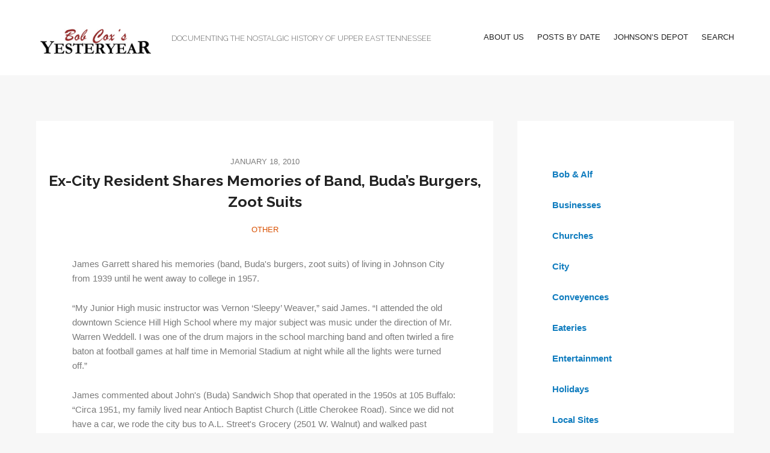

--- FILE ---
content_type: text/html; charset=UTF-8
request_url: https://bcyesteryear.com/ex-city-resident-shares-memories-of-band-budas-burgers-zoot-suits/
body_size: 10751
content:


<!DOCTYPE html>
<html lang="en">
<head>
	<meta charset="UTF-8" />
	<meta name="viewport" content="width=device-width, initial-scale=1, maximum-scale=1, user-scalable=no">
	<title>Ex-City Resident Shares Memories of Band, Buda&#8217;s Burgers, Zoot Suits &#8211; Bob Cox&#039;s Yesteryear</title>
<meta name='robots' content='max-image-preview:large' />
	<style>img:is([sizes="auto" i], [sizes^="auto," i]) { contain-intrinsic-size: 3000px 1500px }</style>
	<link rel='dns-prefetch' href='//fonts.googleapis.com' />
<link rel="alternate" type="application/rss+xml" title="Bob Cox&#039;s Yesteryear &raquo; Feed" href="https://bcyesteryear.com/feed/" />
<link rel="alternate" type="application/rss+xml" title="Bob Cox&#039;s Yesteryear &raquo; Comments Feed" href="https://bcyesteryear.com/comments/feed/" />
<link rel="alternate" type="application/rss+xml" title="Bob Cox&#039;s Yesteryear &raquo; Ex-City Resident Shares Memories of Band, Buda&#8217;s Burgers, Zoot Suits Comments Feed" href="https://bcyesteryear.com/ex-city-resident-shares-memories-of-band-budas-burgers-zoot-suits/feed/" />
<script type="text/javascript">
/* <![CDATA[ */
window._wpemojiSettings = {"baseUrl":"https:\/\/s.w.org\/images\/core\/emoji\/15.0.3\/72x72\/","ext":".png","svgUrl":"https:\/\/s.w.org\/images\/core\/emoji\/15.0.3\/svg\/","svgExt":".svg","source":{"concatemoji":"https:\/\/bcyesteryear.com\/wp-includes\/js\/wp-emoji-release.min.js?ver=6.7.2"}};
/*! This file is auto-generated */
!function(i,n){var o,s,e;function c(e){try{var t={supportTests:e,timestamp:(new Date).valueOf()};sessionStorage.setItem(o,JSON.stringify(t))}catch(e){}}function p(e,t,n){e.clearRect(0,0,e.canvas.width,e.canvas.height),e.fillText(t,0,0);var t=new Uint32Array(e.getImageData(0,0,e.canvas.width,e.canvas.height).data),r=(e.clearRect(0,0,e.canvas.width,e.canvas.height),e.fillText(n,0,0),new Uint32Array(e.getImageData(0,0,e.canvas.width,e.canvas.height).data));return t.every(function(e,t){return e===r[t]})}function u(e,t,n){switch(t){case"flag":return n(e,"\ud83c\udff3\ufe0f\u200d\u26a7\ufe0f","\ud83c\udff3\ufe0f\u200b\u26a7\ufe0f")?!1:!n(e,"\ud83c\uddfa\ud83c\uddf3","\ud83c\uddfa\u200b\ud83c\uddf3")&&!n(e,"\ud83c\udff4\udb40\udc67\udb40\udc62\udb40\udc65\udb40\udc6e\udb40\udc67\udb40\udc7f","\ud83c\udff4\u200b\udb40\udc67\u200b\udb40\udc62\u200b\udb40\udc65\u200b\udb40\udc6e\u200b\udb40\udc67\u200b\udb40\udc7f");case"emoji":return!n(e,"\ud83d\udc26\u200d\u2b1b","\ud83d\udc26\u200b\u2b1b")}return!1}function f(e,t,n){var r="undefined"!=typeof WorkerGlobalScope&&self instanceof WorkerGlobalScope?new OffscreenCanvas(300,150):i.createElement("canvas"),a=r.getContext("2d",{willReadFrequently:!0}),o=(a.textBaseline="top",a.font="600 32px Arial",{});return e.forEach(function(e){o[e]=t(a,e,n)}),o}function t(e){var t=i.createElement("script");t.src=e,t.defer=!0,i.head.appendChild(t)}"undefined"!=typeof Promise&&(o="wpEmojiSettingsSupports",s=["flag","emoji"],n.supports={everything:!0,everythingExceptFlag:!0},e=new Promise(function(e){i.addEventListener("DOMContentLoaded",e,{once:!0})}),new Promise(function(t){var n=function(){try{var e=JSON.parse(sessionStorage.getItem(o));if("object"==typeof e&&"number"==typeof e.timestamp&&(new Date).valueOf()<e.timestamp+604800&&"object"==typeof e.supportTests)return e.supportTests}catch(e){}return null}();if(!n){if("undefined"!=typeof Worker&&"undefined"!=typeof OffscreenCanvas&&"undefined"!=typeof URL&&URL.createObjectURL&&"undefined"!=typeof Blob)try{var e="postMessage("+f.toString()+"("+[JSON.stringify(s),u.toString(),p.toString()].join(",")+"));",r=new Blob([e],{type:"text/javascript"}),a=new Worker(URL.createObjectURL(r),{name:"wpTestEmojiSupports"});return void(a.onmessage=function(e){c(n=e.data),a.terminate(),t(n)})}catch(e){}c(n=f(s,u,p))}t(n)}).then(function(e){for(var t in e)n.supports[t]=e[t],n.supports.everything=n.supports.everything&&n.supports[t],"flag"!==t&&(n.supports.everythingExceptFlag=n.supports.everythingExceptFlag&&n.supports[t]);n.supports.everythingExceptFlag=n.supports.everythingExceptFlag&&!n.supports.flag,n.DOMReady=!1,n.readyCallback=function(){n.DOMReady=!0}}).then(function(){return e}).then(function(){var e;n.supports.everything||(n.readyCallback(),(e=n.source||{}).concatemoji?t(e.concatemoji):e.wpemoji&&e.twemoji&&(t(e.twemoji),t(e.wpemoji)))}))}((window,document),window._wpemojiSettings);
/* ]]> */
</script>
<style id='wp-emoji-styles-inline-css' type='text/css'>

	img.wp-smiley, img.emoji {
		display: inline !important;
		border: none !important;
		box-shadow: none !important;
		height: 1em !important;
		width: 1em !important;
		margin: 0 0.07em !important;
		vertical-align: -0.1em !important;
		background: none !important;
		padding: 0 !important;
	}
</style>
<link rel='stylesheet' id='wp-block-library-css' href='https://bcyesteryear.com/wp-includes/css/dist/block-library/style.min.css?ver=6.7.2' type='text/css' media='all' />
<style id='classic-theme-styles-inline-css' type='text/css'>
/*! This file is auto-generated */
.wp-block-button__link{color:#fff;background-color:#32373c;border-radius:9999px;box-shadow:none;text-decoration:none;padding:calc(.667em + 2px) calc(1.333em + 2px);font-size:1.125em}.wp-block-file__button{background:#32373c;color:#fff;text-decoration:none}
</style>
<style id='global-styles-inline-css' type='text/css'>
:root{--wp--preset--aspect-ratio--square: 1;--wp--preset--aspect-ratio--4-3: 4/3;--wp--preset--aspect-ratio--3-4: 3/4;--wp--preset--aspect-ratio--3-2: 3/2;--wp--preset--aspect-ratio--2-3: 2/3;--wp--preset--aspect-ratio--16-9: 16/9;--wp--preset--aspect-ratio--9-16: 9/16;--wp--preset--color--black: #000000;--wp--preset--color--cyan-bluish-gray: #abb8c3;--wp--preset--color--white: #ffffff;--wp--preset--color--pale-pink: #f78da7;--wp--preset--color--vivid-red: #cf2e2e;--wp--preset--color--luminous-vivid-orange: #ff6900;--wp--preset--color--luminous-vivid-amber: #fcb900;--wp--preset--color--light-green-cyan: #7bdcb5;--wp--preset--color--vivid-green-cyan: #00d084;--wp--preset--color--pale-cyan-blue: #8ed1fc;--wp--preset--color--vivid-cyan-blue: #0693e3;--wp--preset--color--vivid-purple: #9b51e0;--wp--preset--gradient--vivid-cyan-blue-to-vivid-purple: linear-gradient(135deg,rgba(6,147,227,1) 0%,rgb(155,81,224) 100%);--wp--preset--gradient--light-green-cyan-to-vivid-green-cyan: linear-gradient(135deg,rgb(122,220,180) 0%,rgb(0,208,130) 100%);--wp--preset--gradient--luminous-vivid-amber-to-luminous-vivid-orange: linear-gradient(135deg,rgba(252,185,0,1) 0%,rgba(255,105,0,1) 100%);--wp--preset--gradient--luminous-vivid-orange-to-vivid-red: linear-gradient(135deg,rgba(255,105,0,1) 0%,rgb(207,46,46) 100%);--wp--preset--gradient--very-light-gray-to-cyan-bluish-gray: linear-gradient(135deg,rgb(238,238,238) 0%,rgb(169,184,195) 100%);--wp--preset--gradient--cool-to-warm-spectrum: linear-gradient(135deg,rgb(74,234,220) 0%,rgb(151,120,209) 20%,rgb(207,42,186) 40%,rgb(238,44,130) 60%,rgb(251,105,98) 80%,rgb(254,248,76) 100%);--wp--preset--gradient--blush-light-purple: linear-gradient(135deg,rgb(255,206,236) 0%,rgb(152,150,240) 100%);--wp--preset--gradient--blush-bordeaux: linear-gradient(135deg,rgb(254,205,165) 0%,rgb(254,45,45) 50%,rgb(107,0,62) 100%);--wp--preset--gradient--luminous-dusk: linear-gradient(135deg,rgb(255,203,112) 0%,rgb(199,81,192) 50%,rgb(65,88,208) 100%);--wp--preset--gradient--pale-ocean: linear-gradient(135deg,rgb(255,245,203) 0%,rgb(182,227,212) 50%,rgb(51,167,181) 100%);--wp--preset--gradient--electric-grass: linear-gradient(135deg,rgb(202,248,128) 0%,rgb(113,206,126) 100%);--wp--preset--gradient--midnight: linear-gradient(135deg,rgb(2,3,129) 0%,rgb(40,116,252) 100%);--wp--preset--font-size--small: 13px;--wp--preset--font-size--medium: 20px;--wp--preset--font-size--large: 36px;--wp--preset--font-size--x-large: 42px;--wp--preset--spacing--20: 0.44rem;--wp--preset--spacing--30: 0.67rem;--wp--preset--spacing--40: 1rem;--wp--preset--spacing--50: 1.5rem;--wp--preset--spacing--60: 2.25rem;--wp--preset--spacing--70: 3.38rem;--wp--preset--spacing--80: 5.06rem;--wp--preset--shadow--natural: 6px 6px 9px rgba(0, 0, 0, 0.2);--wp--preset--shadow--deep: 12px 12px 50px rgba(0, 0, 0, 0.4);--wp--preset--shadow--sharp: 6px 6px 0px rgba(0, 0, 0, 0.2);--wp--preset--shadow--outlined: 6px 6px 0px -3px rgba(255, 255, 255, 1), 6px 6px rgba(0, 0, 0, 1);--wp--preset--shadow--crisp: 6px 6px 0px rgba(0, 0, 0, 1);}:where(.is-layout-flex){gap: 0.5em;}:where(.is-layout-grid){gap: 0.5em;}body .is-layout-flex{display: flex;}.is-layout-flex{flex-wrap: wrap;align-items: center;}.is-layout-flex > :is(*, div){margin: 0;}body .is-layout-grid{display: grid;}.is-layout-grid > :is(*, div){margin: 0;}:where(.wp-block-columns.is-layout-flex){gap: 2em;}:where(.wp-block-columns.is-layout-grid){gap: 2em;}:where(.wp-block-post-template.is-layout-flex){gap: 1.25em;}:where(.wp-block-post-template.is-layout-grid){gap: 1.25em;}.has-black-color{color: var(--wp--preset--color--black) !important;}.has-cyan-bluish-gray-color{color: var(--wp--preset--color--cyan-bluish-gray) !important;}.has-white-color{color: var(--wp--preset--color--white) !important;}.has-pale-pink-color{color: var(--wp--preset--color--pale-pink) !important;}.has-vivid-red-color{color: var(--wp--preset--color--vivid-red) !important;}.has-luminous-vivid-orange-color{color: var(--wp--preset--color--luminous-vivid-orange) !important;}.has-luminous-vivid-amber-color{color: var(--wp--preset--color--luminous-vivid-amber) !important;}.has-light-green-cyan-color{color: var(--wp--preset--color--light-green-cyan) !important;}.has-vivid-green-cyan-color{color: var(--wp--preset--color--vivid-green-cyan) !important;}.has-pale-cyan-blue-color{color: var(--wp--preset--color--pale-cyan-blue) !important;}.has-vivid-cyan-blue-color{color: var(--wp--preset--color--vivid-cyan-blue) !important;}.has-vivid-purple-color{color: var(--wp--preset--color--vivid-purple) !important;}.has-black-background-color{background-color: var(--wp--preset--color--black) !important;}.has-cyan-bluish-gray-background-color{background-color: var(--wp--preset--color--cyan-bluish-gray) !important;}.has-white-background-color{background-color: var(--wp--preset--color--white) !important;}.has-pale-pink-background-color{background-color: var(--wp--preset--color--pale-pink) !important;}.has-vivid-red-background-color{background-color: var(--wp--preset--color--vivid-red) !important;}.has-luminous-vivid-orange-background-color{background-color: var(--wp--preset--color--luminous-vivid-orange) !important;}.has-luminous-vivid-amber-background-color{background-color: var(--wp--preset--color--luminous-vivid-amber) !important;}.has-light-green-cyan-background-color{background-color: var(--wp--preset--color--light-green-cyan) !important;}.has-vivid-green-cyan-background-color{background-color: var(--wp--preset--color--vivid-green-cyan) !important;}.has-pale-cyan-blue-background-color{background-color: var(--wp--preset--color--pale-cyan-blue) !important;}.has-vivid-cyan-blue-background-color{background-color: var(--wp--preset--color--vivid-cyan-blue) !important;}.has-vivid-purple-background-color{background-color: var(--wp--preset--color--vivid-purple) !important;}.has-black-border-color{border-color: var(--wp--preset--color--black) !important;}.has-cyan-bluish-gray-border-color{border-color: var(--wp--preset--color--cyan-bluish-gray) !important;}.has-white-border-color{border-color: var(--wp--preset--color--white) !important;}.has-pale-pink-border-color{border-color: var(--wp--preset--color--pale-pink) !important;}.has-vivid-red-border-color{border-color: var(--wp--preset--color--vivid-red) !important;}.has-luminous-vivid-orange-border-color{border-color: var(--wp--preset--color--luminous-vivid-orange) !important;}.has-luminous-vivid-amber-border-color{border-color: var(--wp--preset--color--luminous-vivid-amber) !important;}.has-light-green-cyan-border-color{border-color: var(--wp--preset--color--light-green-cyan) !important;}.has-vivid-green-cyan-border-color{border-color: var(--wp--preset--color--vivid-green-cyan) !important;}.has-pale-cyan-blue-border-color{border-color: var(--wp--preset--color--pale-cyan-blue) !important;}.has-vivid-cyan-blue-border-color{border-color: var(--wp--preset--color--vivid-cyan-blue) !important;}.has-vivid-purple-border-color{border-color: var(--wp--preset--color--vivid-purple) !important;}.has-vivid-cyan-blue-to-vivid-purple-gradient-background{background: var(--wp--preset--gradient--vivid-cyan-blue-to-vivid-purple) !important;}.has-light-green-cyan-to-vivid-green-cyan-gradient-background{background: var(--wp--preset--gradient--light-green-cyan-to-vivid-green-cyan) !important;}.has-luminous-vivid-amber-to-luminous-vivid-orange-gradient-background{background: var(--wp--preset--gradient--luminous-vivid-amber-to-luminous-vivid-orange) !important;}.has-luminous-vivid-orange-to-vivid-red-gradient-background{background: var(--wp--preset--gradient--luminous-vivid-orange-to-vivid-red) !important;}.has-very-light-gray-to-cyan-bluish-gray-gradient-background{background: var(--wp--preset--gradient--very-light-gray-to-cyan-bluish-gray) !important;}.has-cool-to-warm-spectrum-gradient-background{background: var(--wp--preset--gradient--cool-to-warm-spectrum) !important;}.has-blush-light-purple-gradient-background{background: var(--wp--preset--gradient--blush-light-purple) !important;}.has-blush-bordeaux-gradient-background{background: var(--wp--preset--gradient--blush-bordeaux) !important;}.has-luminous-dusk-gradient-background{background: var(--wp--preset--gradient--luminous-dusk) !important;}.has-pale-ocean-gradient-background{background: var(--wp--preset--gradient--pale-ocean) !important;}.has-electric-grass-gradient-background{background: var(--wp--preset--gradient--electric-grass) !important;}.has-midnight-gradient-background{background: var(--wp--preset--gradient--midnight) !important;}.has-small-font-size{font-size: var(--wp--preset--font-size--small) !important;}.has-medium-font-size{font-size: var(--wp--preset--font-size--medium) !important;}.has-large-font-size{font-size: var(--wp--preset--font-size--large) !important;}.has-x-large-font-size{font-size: var(--wp--preset--font-size--x-large) !important;}
:where(.wp-block-post-template.is-layout-flex){gap: 1.25em;}:where(.wp-block-post-template.is-layout-grid){gap: 1.25em;}
:where(.wp-block-columns.is-layout-flex){gap: 2em;}:where(.wp-block-columns.is-layout-grid){gap: 2em;}
:root :where(.wp-block-pullquote){font-size: 1.5em;line-height: 1.6;}
</style>
<link rel='stylesheet' id='morning-style-css' href='https://bcyesteryear.com/wp-content/themes/morningtime-lite/style.css?ver=1.3.2' type='text/css' media='all' />
<style id='morning-style-inline-css' type='text/css'>
a, .header .top-bar-section li:not(.has-form):hover > a:not(.button), .header .top-bar-section .dropdown li:hover:not(.has-form):not(.active) > a:not(.button) { color:#117dbf; }
a:hover, a:focus,  { color:#0078a0; }
.button.orange, .slider-home .flex-direction-nav a:hover, .sidebar .widget-title::after, .button.grey:hover, .comments h3::after, .footer-section .footer-section-title::after, .tagcloud a { background:#d95204; }
.slider-home .flex-direction-nav a, .post-category a, .post-tags a, .socials a { color:#d95204; }
.header .top-bar-section > ul > .has-dropdown:hover::after { border-bottom-color:#117dbf; }
</style>
<link rel='stylesheet' id='morning-fonts-css' href='//fonts.googleapis.com/css?family=Lora%3A400%2C700%2C400italic%2C700italic%7CRaleway%3A400%2C300%2C200%2C100%2C900%2C800%2C700%2C600%2C500&#038;ver=2019-01-01' type='text/css' media='all' />
<script type="text/javascript" src="https://bcyesteryear.com/wp-includes/js/jquery/jquery.min.js?ver=3.7.1" id="jquery-core-js"></script>
<script type="text/javascript" src="https://bcyesteryear.com/wp-includes/js/jquery/jquery-migrate.min.js?ver=3.4.1" id="jquery-migrate-js"></script>
<link rel="https://api.w.org/" href="https://bcyesteryear.com/wp-json/" /><link rel="alternate" title="JSON" type="application/json" href="https://bcyesteryear.com/wp-json/wp/v2/posts/421" /><link rel="EditURI" type="application/rsd+xml" title="RSD" href="https://bcyesteryear.com/xmlrpc.php?rsd" />
<meta name="generator" content="WordPress 6.7.2" />
<link rel="canonical" href="https://bcyesteryear.com/ex-city-resident-shares-memories-of-band-budas-burgers-zoot-suits/" />
<link rel='shortlink' href='https://bcyesteryear.com/?p=421' />
<link rel="alternate" title="oEmbed (JSON)" type="application/json+oembed" href="https://bcyesteryear.com/wp-json/oembed/1.0/embed?url=https%3A%2F%2Fbcyesteryear.com%2Fex-city-resident-shares-memories-of-band-budas-burgers-zoot-suits%2F" />
<link rel="alternate" title="oEmbed (XML)" type="text/xml+oembed" href="https://bcyesteryear.com/wp-json/oembed/1.0/embed?url=https%3A%2F%2Fbcyesteryear.com%2Fex-city-resident-shares-memories-of-band-budas-burgers-zoot-suits%2F&#038;format=xml" />
		<style type="text/css">
								#site-title a, #site-description { color: #0a0a0a !important; }
					</style>
		<link rel="icon" href="https://bcyesteryear.com/wp-content/uploads/2022/12/cropped-1253826-32x32.png" sizes="32x32" />
<link rel="icon" href="https://bcyesteryear.com/wp-content/uploads/2022/12/cropped-1253826-192x192.png" sizes="192x192" />
<link rel="apple-touch-icon" href="https://bcyesteryear.com/wp-content/uploads/2022/12/cropped-1253826-180x180.png" />
<meta name="msapplication-TileImage" content="https://bcyesteryear.com/wp-content/uploads/2022/12/cropped-1253826-270x270.png" />
		<style type="text/css" id="wp-custom-css">
			.rpwe-block h3 {font-size:36pt; font-weight: bold;}


.display-posts-listing.image-left .listing-item {
	overflow: hidden; 
	margin-bottom: 32px;
	width: 100%;
}

.display-posts-listing.image-left .image {
	float: left;
	margin: 0 16px 0 0;
}

.display-posts-listing.image-left .title {
	display: block;
}

.display-posts-listing.image-left .excerpt-dash { 
	display: none; 
}

.listing-item {font-size:16pt; font-weight:bold}

.excerpt {font-size:12pt; ;font-weight:50; line-height:1.2;}

.date {font-size:12pt;}

.category-display a {font-size: 12pt; color:gray; font-weight: normal;}

.excerpt {float:left; padding-top:15px; padding-left:15px;line-height: 1.7}
.post-image img {display:none;}
.search-results  .post-image img {display:block;}

.post-meta {display:none;}
.widget ul {border: none;}
.widget li {border: none;}
.widget ul a {font-weight:bold; color: #117dbf}

.trivia  {color:#117dbf; font-weight:bold;}

.widget  a {font-weight:bold; color: #117dbf}
.trivia_answer li a {color:green;}



.imagewrapper {
  display: grid;
  grid-template-columns: 200px 200px 200px 200px;
  grid-gap: 10px;
  background-color: #fff;
  color: #444;
}


		</style>
		</head>
<body class="post-template-default single single-post postid-421 single-format-standard">
<div class="wrapper">
	<header class="header">
		<div class="row">
			<div class="columns medium-12">
				<nav class="top-bar" data-topbar role="navigation">
					<ul class="title-area">
						<li class="name">
															<h1 id="site-title">
									<a class="logo-img" href="https://bcyesteryear.com/" title="Bob Cox&#039;s Yesteryear - Documenting the Nostalgic History of Upper East Tennessee" rel="home">
										<img src="https://bcyesteryear.com/wp-content/uploads/2022/12/bcyesteryearlogo-1.jpg">
									</a>
									<small>Documenting the Nostalgic History of Upper East Tennessee</small>
								</h1>
													</li>

						<li class="toggle-topbar menu-icon">
							<a href="#"><i class="fas fa-bars"></i></a>
							<span class="toggle-area"></span>
						</li>
					</ul>

					<section class="top-bar-section">

						<ul id="menu-primary-menu" class="right"><li id="menu-item-839" class="menu-item menu-item-type-post_type menu-item-object-page menu-item-839"><a href="https://bcyesteryear.com/about-us/">About Us</a></li>
<li id="menu-item-1770" class="menu-item menu-item-type-post_type menu-item-object-page menu-item-1770"><a href="https://bcyesteryear.com/posts-by-date/">Posts by Date</a></li>
<li id="menu-item-1889" class="menu-item menu-item-type-custom menu-item-object-custom menu-item-1889"><a href="http://www.stateoffranklin.net/johnsons/index.htm">Johnson&#8217;s Depot</a></li>
<li id="menu-item-1897" class="menu-item menu-item-type-post_type menu-item-object-page menu-item-1897"><a href="https://bcyesteryear.com/search-bob-coxs-yesteryear/">Search</a></li>
</ul>
					</section>

					<div class="socials right">
											</div><!-- /.socials right -->
				</nav>
			</div><!-- /.columns medium-12 -->
		</div><!-- /.row -->
	</header><!-- /.header -->

	
<div class="main">
	<div class="main-body">
		<div class="row">
			<div class="columns large-8">
				<div class="content">
					
														<article id="post-421" class="post post-single post-421 type-post status-publish format-standard has-post-thumbnail hentry category-other" itemscope itemtype="https://schema.org/BlogPosting">
		<header class="post-head">
			<time class="post-date" datetime="2010-01-18T05:00:00+00:00" itemprop="datePublished">January 18, 2010</time><!-- /.post-date -->

			<h3 class="post-title">
				Ex-City Resident Shares Memories of Band, Buda&#8217;s Burgers, Zoot Suits			</h3>

			<ul class="post-category"><li><a href="https://bcyesteryear.com/category/other/" rel="category tag">Other</a></li></ul>
		</header><!-- /.post-head -->

					<div class="post-image">
				<img width="294" height="400" src="https://bcyesteryear.com/wp-content/uploads/import/2-jg-James, Majestic, Zoot Suit_0-294x400.jpg" class="attachment-morning-time-lite-featured-image size-morning-time-lite-featured-image wp-post-image" alt="" decoding="async" fetchpriority="high" />			</div><!-- /.post-image -->
		
		<div class="post-meta">
			<a href="https://bcyesteryear.com/author/admin/" title="admin" class="post-author wow bounceIn" data-wow-duration="1s" data-wow-delay="0.5s">
							</a>
		</div><!-- /.post-meta -->

		<div class="post-body">
			<div class="entry" itemprop="articleBody">
				<p>	James Garrett shared his memories (band, Buda&#39;s burgers, zoot suits) of living in Johnson City from 1939 until he went away to college in 1957.</p>
<p><!--break--></p>
<p>
	“My Junior High music instructor was Vernon ‘Sleepy’ Weaver,” said James. “I attended the old downtown Science Hill High School where my major subject was music under the direction of Mr. Warren Weddell. I was one of the drum majors in the school marching band and often twirled a fire baton at football games at half time in Memorial Stadium at night while all the lights were turned off.”</p>
<p>
	James commented about John&#39;s (Buda) Sandwich Shop that operated in the 1950s at 105 Buffalo: “Circa 1951, my family lived near Antioch Baptist Church (Little Cherokee Road). Since we did not have a car, we rode the city bus to A.L. Street&#39;s Grocery (2501 W. Walnut) and walked past Bernard School (Old Jonesborough Highway) to home. I often ate at John&#39;s before my bus arrived. “I cannot remember eating a hot dog at John&#39;s as I always had a hamburger or hot tamale. Both were delicious. I have tried to duplicate John&#39;s hamburger and tamale many times but always come up short. Is there any possibility of obtaining the recipe for either?”</p>
<p>
	I checked with George and Wanda Buda. George is the son of John and Ethel Buda. Wanda sent me the recipe for a John Buda Chili Burger, one that came from Ethel and was used by Patty Smithdeal Fulton in her book, And Garnished with Memories, (The Overmountain Press, 1985). </p>
<p>
	According to Wanda: “Obtain one pound of ground round or sirloin; two eggs, beaten; one roll chili, water; two tablespoon dry bread crumbs; salt and pepper to taste; and sliced onion and tomato, mustard and mayo. Beat the eggs and mix with breadcrumbs into the ground beef. Mix thoroughly with hands and then pat into desired thickness. Grill until done, turning only once. Do not mash down with spatula. To make chili, use a roll from a grocery store and mix with one tablespoon of water. Keep thick. Put chili on top of hamburger, then tomato, onion, mayo and mustard and salt and pepper. Get a bib, open wide and enjoy.” George and Wanda said that John didn’t make the hot tamales; instead, he bought them from an older black gentleman named Will Cope who delivered them on a bicycle. I often hear people speak of him and his terrific tamales.</p>
<p class="rtecenter">
	<img decoding="async" alt="" class="imagecache-Thumb250" src="/images/2-jg-James%2C Majestic%2C Zoot Suit_0.jpg" title="" /></p>
<p>
	“I worked at the Majestic Theatre (237 E. Main) as an usher.” continued James. “The popcorn sold at the Majestic was made by the Liberty Theatre. I took two empty sacks about the size of a kitchen garbage bag to the Liberty where the concession girl filled them. I then took them back to the Majestic. At one time, I recall making the popcorn in a machine under the stage at the Majestic and taking it in bags to the Liberty.</p>
<p>
	“The ushers at the Majestic wore ‘Zoot Suits’ to work. We got tired of wearing them so we jointly asked the manager if we could buy some real suits from Hannah&#39;s, Inc. (‘Fashions for Men,’ 213 E. Main) if we paid for them. He agreed. The song, &#8220;A Pink Sport Coat and a White Carnation&#8221; (sung by country singer, Marty Robbins) was on the top ten list of popular songs at the time so we all bought pink sport jackets and black slacks.”</p>
<p>
	Zoot Suits were a fashion fad in the 1940s. They consisted of baggy men’s suits; tight-cuffed pegged trousers; usually high waisted; an oversized jacket with inflated broad, padded shoulders and wide lapels; and an equally exaggerated wide-brim hat. They were worn with suspenders and a long watch chain. Big band leader, Cab Callaway, often donned one when he performed his novelty hit song, “Minnie the Moocher,” (“Hi-de-hi-de-hi-de-hi, Ho-de-ho-de-ho-de-ho”).</p>
<p>
	Ah, what great memories from yesteryear. Keep them coming, folks. </p>
			</div><!-- /.entry -->
		</div><!-- /.post-body -->

		<div class="post-foot">
			<div class="post-tags">
											</div><!-- /.post-tags -->

		</div><!-- /.post-foot -->


		
					<div class="post-nav">
				<div class="post-nav-prev">
					<a class="button tiny grey" href="https://bcyesteryear.com/signing-off-before-game-is-over-that-was-once-wetbs-reality/" rel="prev"><i class="fas fa-angle-left"></i>  Previous post</a>				</div><!-- /.post-nav-prev -->

				<div class="post-nav-next">
					<a class="button tiny grey" href="https://bcyesteryear.com/buffalo-mountains-white-rock-summit-violently-collapsed-in-1882/" rel="next">Next post <i class="fas fa-angle-right"></i></a>				</div><!-- /.post-nav-next -->
			</div><!-- /.post-nav -->
			</article><!-- /.post -->

						
										</div><!-- /.content -->

					<section class="section-comments">
						<div class="row">
							<div class="columns small-12">

								
<a name="comments"></a>
<div class="comments">
	
		<p class="no-comments">Comments are closed.</p>

								</div>
<!-- end #comments -->

							</div><!-- /.columns small-12 -->
						</div><!-- /.row -->
					</section><!-- /.section-comments -->

			</div><!-- /.columns large-8 -->

			<div class="columns large-4">
				<div class="sidebar">
						<aside id="nav_menu-5" class="widget widget_nav_menu"><div class="menu-cats-container"><ul id="menu-cats" class="menu"><li id="menu-item-1864" class="menu-item menu-item-type-post_type menu-item-object-page menu-item-1864"><a href="https://bcyesteryear.com/bob-and-alf/">Bob &#038; Alf</a></li>
<li id="menu-item-1865" class="menu-item menu-item-type-post_type menu-item-object-page menu-item-1865"><a href="https://bcyesteryear.com/businesses/">Businesses</a></li>
<li id="menu-item-1866" class="menu-item menu-item-type-post_type menu-item-object-page menu-item-1866"><a href="https://bcyesteryear.com/churches/">Churches</a></li>
<li id="menu-item-1867" class="menu-item menu-item-type-post_type menu-item-object-page menu-item-1867"><a href="https://bcyesteryear.com/city/">City</a></li>
<li id="menu-item-1868" class="menu-item menu-item-type-post_type menu-item-object-page menu-item-1868"><a href="https://bcyesteryear.com/conveyences/">Conveyences</a></li>
<li id="menu-item-1869" class="menu-item menu-item-type-post_type menu-item-object-page menu-item-1869"><a href="https://bcyesteryear.com/eateries/">Eateries</a></li>
<li id="menu-item-1870" class="menu-item menu-item-type-post_type menu-item-object-page menu-item-1870"><a href="https://bcyesteryear.com/entertainment/">Entertainment</a></li>
<li id="menu-item-1871" class="menu-item menu-item-type-post_type menu-item-object-page menu-item-1871"><a href="https://bcyesteryear.com/holidays/">Holidays</a></li>
<li id="menu-item-1872" class="menu-item menu-item-type-post_type menu-item-object-page menu-item-1872"><a href="https://bcyesteryear.com/local-sites/">Local Sites</a></li>
<li id="menu-item-1873" class="menu-item menu-item-type-post_type menu-item-object-page menu-item-1873"><a href="https://bcyesteryear.com/lodging/">Lodging</a></li>
<li id="menu-item-1874" class="menu-item menu-item-type-post_type menu-item-object-page menu-item-1874"><a href="https://bcyesteryear.com/media/">Media</a></li>
<li id="menu-item-1796" class="menu-item menu-item-type-post_type menu-item-object-page menu-item-1796"><a href="https://bcyesteryear.com/medical/">Medical</a></li>
<li id="menu-item-1876" class="menu-item menu-item-type-post_type menu-item-object-page menu-item-1876"><a href="https://bcyesteryear.com/military/">Military</a></li>
<li id="menu-item-1877" class="menu-item menu-item-type-post_type menu-item-object-page menu-item-1877"><a href="https://bcyesteryear.com/other/">Other</a></li>
<li id="menu-item-1878" class="menu-item menu-item-type-post_type menu-item-object-page menu-item-1878"><a href="https://bcyesteryear.com/pioneers/">Pioneers</a></li>
<li id="menu-item-1879" class="menu-item menu-item-type-post_type menu-item-object-page menu-item-1879"><a href="https://bcyesteryear.com/politics/">Politics</a></li>
<li id="menu-item-1880" class="menu-item menu-item-type-post_type menu-item-object-page menu-item-1880"><a href="https://bcyesteryear.com/holidays-2/">Recreation</a></li>
<li id="menu-item-1881" class="menu-item menu-item-type-post_type menu-item-object-page menu-item-1881"><a href="https://bcyesteryear.com/schools/">Schools</a></li>
<li id="menu-item-1882" class="menu-item menu-item-type-post_type menu-item-object-page menu-item-1882"><a href="https://bcyesteryear.com/services/">Services</a></li>
<li id="menu-item-1883" class="menu-item menu-item-type-post_type menu-item-object-page menu-item-1883"><a href="https://bcyesteryear.com/sports/">Sports</a></li>
<li id="menu-item-1884" class="menu-item menu-item-type-post_type menu-item-object-page menu-item-1884"><a href="https://bcyesteryear.com/weather/">Weather</a></li>
</ul></div></aside><aside id="block-12" class="widget widget_block"></aside>				</div><!-- /.sidebar -->
			</div><!-- /.columns large-4 -->
		</div><!-- /.row -->
	</div><!-- /.main-body -->
</div><!-- /.main -->

<footer class="footer">
		<div class="footer-body">
			<div class="row">
				<div class="columns large-4">
											<section id="block-13" class="widget footer-section widget_block"><p>[wpb-random-images]</p>
</section>									</div><!-- /.columns large-4 -->

				<div class="columns large-4">
					<!-- Second Widget area -->
											<section id="block-11" class="widget footer-section widget_block"></section>									</div><!-- /.columns large-4 -->

				<div class="columns large-4">
					<!-- Third Widget area -->
									</div><!-- /.columns large-4 -->
			</div><!-- /.row -->
		</div><!-- /.footer-body -->

		<div class="footer-bar">
			<div class="row">
				<div class="columns large-6">
					<p class="copyright">
						 Designed by <a href="https://wplook.com/product/themes/personal/personal-blog-wordpress-theme/?utm_source=footer&utm_medium=link&utm_campaign=MorningTime-Lite" rel="nofollow" title="WPlook Studio">WPlook Studio</a>
					</p><!-- /.copyright -->
				</div><!-- /.columns large-6 -->

				<div class="columns large-6">
									</div><!-- /.columns large-6 -->
			</div><!-- /.row -->
		</div><!-- /.footer-bar -->
	</footer><!-- /.footer -->
</div><!-- /.wrapper -->
<script type="text/javascript" src="https://bcyesteryear.com/wp-content/themes/morningtime-lite/assets/javascripts/fastclick.js?ver=6.7.2" id="Fastclick-js"></script>
<script type="text/javascript" src="https://bcyesteryear.com/wp-content/themes/morningtime-lite/assets/javascripts/jquery.placeholder.js?ver=6.7.2" id="placeholder-js"></script>
<script type="text/javascript" src="https://bcyesteryear.com/wp-content/themes/morningtime-lite/assets/javascripts/jquery.cookie.min.js?ver=6.7.2" id="cookie-js"></script>
<script type="text/javascript" src="https://bcyesteryear.com/wp-content/themes/morningtime-lite/assets/javascripts/foundation.min.js?ver=6.7.2" id="foundation-js"></script>
<script type="text/javascript" src="https://bcyesteryear.com/wp-content/themes/morningtime-lite/assets/javascripts/jquery.fullscreener.min.js?ver=6.7.2" id="Fullscreen-js"></script>
<script type="text/javascript" src="https://bcyesteryear.com/wp-content/themes/morningtime-lite/assets/javascripts/jquery.flexslider.min.js?ver=6.7.2" id="flexslider-js"></script>
<script type="text/javascript" src="https://bcyesteryear.com/wp-content/themes/morningtime-lite/assets/javascripts/jquery.fitvids.min.js?ver=6.7.2" id="fitvids-js"></script>
<script type="text/javascript" src="https://bcyesteryear.com/wp-content/themes/morningtime-lite/assets/javascripts/wow.min.js?ver=6.7.2" id="wow-js"></script>
<script type="text/javascript" src="https://bcyesteryear.com/wp-content/themes/morningtime-lite/assets/javascripts/app.js?ver=6.7.2" id="base-js"></script>
</body>
</html>
